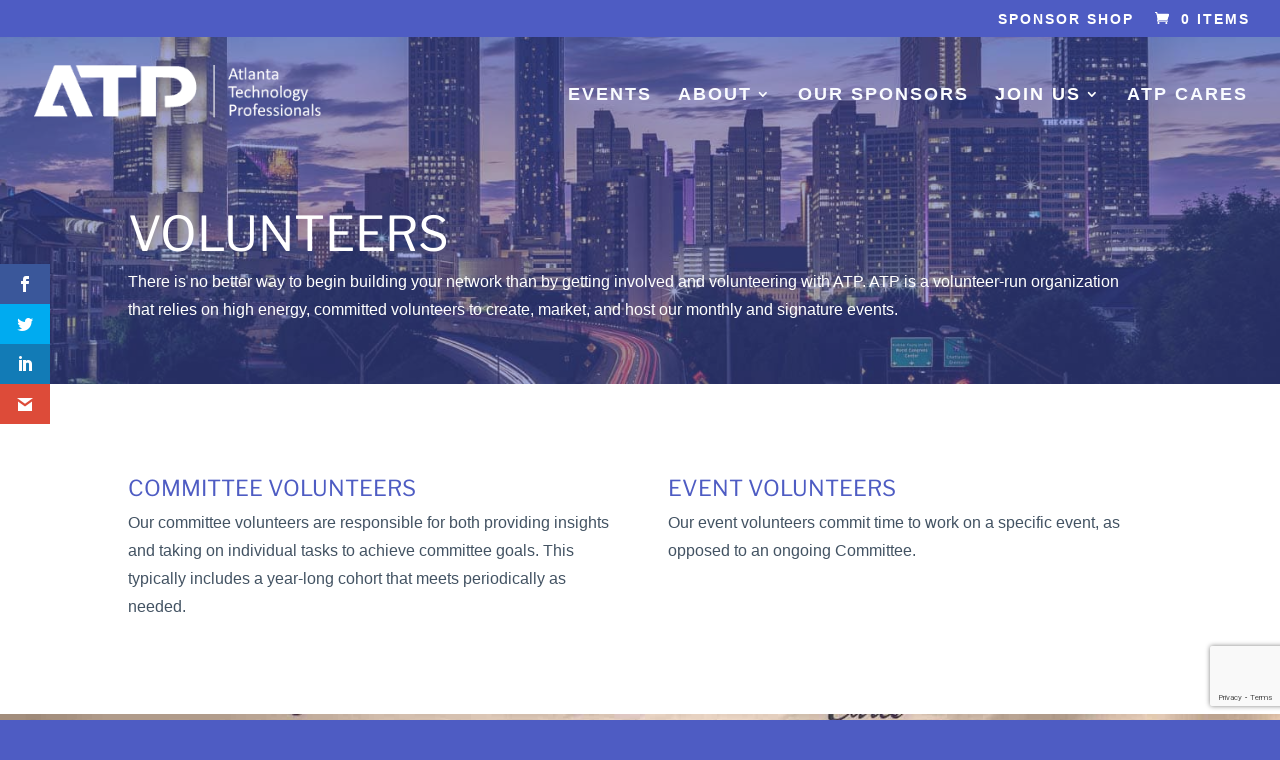

--- FILE ---
content_type: text/html; charset=utf-8
request_url: https://www.google.com/recaptcha/api2/anchor?ar=1&k=6LdzrCcsAAAAANgbOedskXxO9Pzaqn6Id1Sq4nQ6&co=aHR0cHM6Ly9hdHBjb25uZWN0Lm9yZzo0NDM.&hl=en&v=PoyoqOPhxBO7pBk68S4YbpHZ&size=invisible&anchor-ms=20000&execute-ms=30000&cb=y1amlkn68a6j
body_size: 48568
content:
<!DOCTYPE HTML><html dir="ltr" lang="en"><head><meta http-equiv="Content-Type" content="text/html; charset=UTF-8">
<meta http-equiv="X-UA-Compatible" content="IE=edge">
<title>reCAPTCHA</title>
<style type="text/css">
/* cyrillic-ext */
@font-face {
  font-family: 'Roboto';
  font-style: normal;
  font-weight: 400;
  font-stretch: 100%;
  src: url(//fonts.gstatic.com/s/roboto/v48/KFO7CnqEu92Fr1ME7kSn66aGLdTylUAMa3GUBHMdazTgWw.woff2) format('woff2');
  unicode-range: U+0460-052F, U+1C80-1C8A, U+20B4, U+2DE0-2DFF, U+A640-A69F, U+FE2E-FE2F;
}
/* cyrillic */
@font-face {
  font-family: 'Roboto';
  font-style: normal;
  font-weight: 400;
  font-stretch: 100%;
  src: url(//fonts.gstatic.com/s/roboto/v48/KFO7CnqEu92Fr1ME7kSn66aGLdTylUAMa3iUBHMdazTgWw.woff2) format('woff2');
  unicode-range: U+0301, U+0400-045F, U+0490-0491, U+04B0-04B1, U+2116;
}
/* greek-ext */
@font-face {
  font-family: 'Roboto';
  font-style: normal;
  font-weight: 400;
  font-stretch: 100%;
  src: url(//fonts.gstatic.com/s/roboto/v48/KFO7CnqEu92Fr1ME7kSn66aGLdTylUAMa3CUBHMdazTgWw.woff2) format('woff2');
  unicode-range: U+1F00-1FFF;
}
/* greek */
@font-face {
  font-family: 'Roboto';
  font-style: normal;
  font-weight: 400;
  font-stretch: 100%;
  src: url(//fonts.gstatic.com/s/roboto/v48/KFO7CnqEu92Fr1ME7kSn66aGLdTylUAMa3-UBHMdazTgWw.woff2) format('woff2');
  unicode-range: U+0370-0377, U+037A-037F, U+0384-038A, U+038C, U+038E-03A1, U+03A3-03FF;
}
/* math */
@font-face {
  font-family: 'Roboto';
  font-style: normal;
  font-weight: 400;
  font-stretch: 100%;
  src: url(//fonts.gstatic.com/s/roboto/v48/KFO7CnqEu92Fr1ME7kSn66aGLdTylUAMawCUBHMdazTgWw.woff2) format('woff2');
  unicode-range: U+0302-0303, U+0305, U+0307-0308, U+0310, U+0312, U+0315, U+031A, U+0326-0327, U+032C, U+032F-0330, U+0332-0333, U+0338, U+033A, U+0346, U+034D, U+0391-03A1, U+03A3-03A9, U+03B1-03C9, U+03D1, U+03D5-03D6, U+03F0-03F1, U+03F4-03F5, U+2016-2017, U+2034-2038, U+203C, U+2040, U+2043, U+2047, U+2050, U+2057, U+205F, U+2070-2071, U+2074-208E, U+2090-209C, U+20D0-20DC, U+20E1, U+20E5-20EF, U+2100-2112, U+2114-2115, U+2117-2121, U+2123-214F, U+2190, U+2192, U+2194-21AE, U+21B0-21E5, U+21F1-21F2, U+21F4-2211, U+2213-2214, U+2216-22FF, U+2308-230B, U+2310, U+2319, U+231C-2321, U+2336-237A, U+237C, U+2395, U+239B-23B7, U+23D0, U+23DC-23E1, U+2474-2475, U+25AF, U+25B3, U+25B7, U+25BD, U+25C1, U+25CA, U+25CC, U+25FB, U+266D-266F, U+27C0-27FF, U+2900-2AFF, U+2B0E-2B11, U+2B30-2B4C, U+2BFE, U+3030, U+FF5B, U+FF5D, U+1D400-1D7FF, U+1EE00-1EEFF;
}
/* symbols */
@font-face {
  font-family: 'Roboto';
  font-style: normal;
  font-weight: 400;
  font-stretch: 100%;
  src: url(//fonts.gstatic.com/s/roboto/v48/KFO7CnqEu92Fr1ME7kSn66aGLdTylUAMaxKUBHMdazTgWw.woff2) format('woff2');
  unicode-range: U+0001-000C, U+000E-001F, U+007F-009F, U+20DD-20E0, U+20E2-20E4, U+2150-218F, U+2190, U+2192, U+2194-2199, U+21AF, U+21E6-21F0, U+21F3, U+2218-2219, U+2299, U+22C4-22C6, U+2300-243F, U+2440-244A, U+2460-24FF, U+25A0-27BF, U+2800-28FF, U+2921-2922, U+2981, U+29BF, U+29EB, U+2B00-2BFF, U+4DC0-4DFF, U+FFF9-FFFB, U+10140-1018E, U+10190-1019C, U+101A0, U+101D0-101FD, U+102E0-102FB, U+10E60-10E7E, U+1D2C0-1D2D3, U+1D2E0-1D37F, U+1F000-1F0FF, U+1F100-1F1AD, U+1F1E6-1F1FF, U+1F30D-1F30F, U+1F315, U+1F31C, U+1F31E, U+1F320-1F32C, U+1F336, U+1F378, U+1F37D, U+1F382, U+1F393-1F39F, U+1F3A7-1F3A8, U+1F3AC-1F3AF, U+1F3C2, U+1F3C4-1F3C6, U+1F3CA-1F3CE, U+1F3D4-1F3E0, U+1F3ED, U+1F3F1-1F3F3, U+1F3F5-1F3F7, U+1F408, U+1F415, U+1F41F, U+1F426, U+1F43F, U+1F441-1F442, U+1F444, U+1F446-1F449, U+1F44C-1F44E, U+1F453, U+1F46A, U+1F47D, U+1F4A3, U+1F4B0, U+1F4B3, U+1F4B9, U+1F4BB, U+1F4BF, U+1F4C8-1F4CB, U+1F4D6, U+1F4DA, U+1F4DF, U+1F4E3-1F4E6, U+1F4EA-1F4ED, U+1F4F7, U+1F4F9-1F4FB, U+1F4FD-1F4FE, U+1F503, U+1F507-1F50B, U+1F50D, U+1F512-1F513, U+1F53E-1F54A, U+1F54F-1F5FA, U+1F610, U+1F650-1F67F, U+1F687, U+1F68D, U+1F691, U+1F694, U+1F698, U+1F6AD, U+1F6B2, U+1F6B9-1F6BA, U+1F6BC, U+1F6C6-1F6CF, U+1F6D3-1F6D7, U+1F6E0-1F6EA, U+1F6F0-1F6F3, U+1F6F7-1F6FC, U+1F700-1F7FF, U+1F800-1F80B, U+1F810-1F847, U+1F850-1F859, U+1F860-1F887, U+1F890-1F8AD, U+1F8B0-1F8BB, U+1F8C0-1F8C1, U+1F900-1F90B, U+1F93B, U+1F946, U+1F984, U+1F996, U+1F9E9, U+1FA00-1FA6F, U+1FA70-1FA7C, U+1FA80-1FA89, U+1FA8F-1FAC6, U+1FACE-1FADC, U+1FADF-1FAE9, U+1FAF0-1FAF8, U+1FB00-1FBFF;
}
/* vietnamese */
@font-face {
  font-family: 'Roboto';
  font-style: normal;
  font-weight: 400;
  font-stretch: 100%;
  src: url(//fonts.gstatic.com/s/roboto/v48/KFO7CnqEu92Fr1ME7kSn66aGLdTylUAMa3OUBHMdazTgWw.woff2) format('woff2');
  unicode-range: U+0102-0103, U+0110-0111, U+0128-0129, U+0168-0169, U+01A0-01A1, U+01AF-01B0, U+0300-0301, U+0303-0304, U+0308-0309, U+0323, U+0329, U+1EA0-1EF9, U+20AB;
}
/* latin-ext */
@font-face {
  font-family: 'Roboto';
  font-style: normal;
  font-weight: 400;
  font-stretch: 100%;
  src: url(//fonts.gstatic.com/s/roboto/v48/KFO7CnqEu92Fr1ME7kSn66aGLdTylUAMa3KUBHMdazTgWw.woff2) format('woff2');
  unicode-range: U+0100-02BA, U+02BD-02C5, U+02C7-02CC, U+02CE-02D7, U+02DD-02FF, U+0304, U+0308, U+0329, U+1D00-1DBF, U+1E00-1E9F, U+1EF2-1EFF, U+2020, U+20A0-20AB, U+20AD-20C0, U+2113, U+2C60-2C7F, U+A720-A7FF;
}
/* latin */
@font-face {
  font-family: 'Roboto';
  font-style: normal;
  font-weight: 400;
  font-stretch: 100%;
  src: url(//fonts.gstatic.com/s/roboto/v48/KFO7CnqEu92Fr1ME7kSn66aGLdTylUAMa3yUBHMdazQ.woff2) format('woff2');
  unicode-range: U+0000-00FF, U+0131, U+0152-0153, U+02BB-02BC, U+02C6, U+02DA, U+02DC, U+0304, U+0308, U+0329, U+2000-206F, U+20AC, U+2122, U+2191, U+2193, U+2212, U+2215, U+FEFF, U+FFFD;
}
/* cyrillic-ext */
@font-face {
  font-family: 'Roboto';
  font-style: normal;
  font-weight: 500;
  font-stretch: 100%;
  src: url(//fonts.gstatic.com/s/roboto/v48/KFO7CnqEu92Fr1ME7kSn66aGLdTylUAMa3GUBHMdazTgWw.woff2) format('woff2');
  unicode-range: U+0460-052F, U+1C80-1C8A, U+20B4, U+2DE0-2DFF, U+A640-A69F, U+FE2E-FE2F;
}
/* cyrillic */
@font-face {
  font-family: 'Roboto';
  font-style: normal;
  font-weight: 500;
  font-stretch: 100%;
  src: url(//fonts.gstatic.com/s/roboto/v48/KFO7CnqEu92Fr1ME7kSn66aGLdTylUAMa3iUBHMdazTgWw.woff2) format('woff2');
  unicode-range: U+0301, U+0400-045F, U+0490-0491, U+04B0-04B1, U+2116;
}
/* greek-ext */
@font-face {
  font-family: 'Roboto';
  font-style: normal;
  font-weight: 500;
  font-stretch: 100%;
  src: url(//fonts.gstatic.com/s/roboto/v48/KFO7CnqEu92Fr1ME7kSn66aGLdTylUAMa3CUBHMdazTgWw.woff2) format('woff2');
  unicode-range: U+1F00-1FFF;
}
/* greek */
@font-face {
  font-family: 'Roboto';
  font-style: normal;
  font-weight: 500;
  font-stretch: 100%;
  src: url(//fonts.gstatic.com/s/roboto/v48/KFO7CnqEu92Fr1ME7kSn66aGLdTylUAMa3-UBHMdazTgWw.woff2) format('woff2');
  unicode-range: U+0370-0377, U+037A-037F, U+0384-038A, U+038C, U+038E-03A1, U+03A3-03FF;
}
/* math */
@font-face {
  font-family: 'Roboto';
  font-style: normal;
  font-weight: 500;
  font-stretch: 100%;
  src: url(//fonts.gstatic.com/s/roboto/v48/KFO7CnqEu92Fr1ME7kSn66aGLdTylUAMawCUBHMdazTgWw.woff2) format('woff2');
  unicode-range: U+0302-0303, U+0305, U+0307-0308, U+0310, U+0312, U+0315, U+031A, U+0326-0327, U+032C, U+032F-0330, U+0332-0333, U+0338, U+033A, U+0346, U+034D, U+0391-03A1, U+03A3-03A9, U+03B1-03C9, U+03D1, U+03D5-03D6, U+03F0-03F1, U+03F4-03F5, U+2016-2017, U+2034-2038, U+203C, U+2040, U+2043, U+2047, U+2050, U+2057, U+205F, U+2070-2071, U+2074-208E, U+2090-209C, U+20D0-20DC, U+20E1, U+20E5-20EF, U+2100-2112, U+2114-2115, U+2117-2121, U+2123-214F, U+2190, U+2192, U+2194-21AE, U+21B0-21E5, U+21F1-21F2, U+21F4-2211, U+2213-2214, U+2216-22FF, U+2308-230B, U+2310, U+2319, U+231C-2321, U+2336-237A, U+237C, U+2395, U+239B-23B7, U+23D0, U+23DC-23E1, U+2474-2475, U+25AF, U+25B3, U+25B7, U+25BD, U+25C1, U+25CA, U+25CC, U+25FB, U+266D-266F, U+27C0-27FF, U+2900-2AFF, U+2B0E-2B11, U+2B30-2B4C, U+2BFE, U+3030, U+FF5B, U+FF5D, U+1D400-1D7FF, U+1EE00-1EEFF;
}
/* symbols */
@font-face {
  font-family: 'Roboto';
  font-style: normal;
  font-weight: 500;
  font-stretch: 100%;
  src: url(//fonts.gstatic.com/s/roboto/v48/KFO7CnqEu92Fr1ME7kSn66aGLdTylUAMaxKUBHMdazTgWw.woff2) format('woff2');
  unicode-range: U+0001-000C, U+000E-001F, U+007F-009F, U+20DD-20E0, U+20E2-20E4, U+2150-218F, U+2190, U+2192, U+2194-2199, U+21AF, U+21E6-21F0, U+21F3, U+2218-2219, U+2299, U+22C4-22C6, U+2300-243F, U+2440-244A, U+2460-24FF, U+25A0-27BF, U+2800-28FF, U+2921-2922, U+2981, U+29BF, U+29EB, U+2B00-2BFF, U+4DC0-4DFF, U+FFF9-FFFB, U+10140-1018E, U+10190-1019C, U+101A0, U+101D0-101FD, U+102E0-102FB, U+10E60-10E7E, U+1D2C0-1D2D3, U+1D2E0-1D37F, U+1F000-1F0FF, U+1F100-1F1AD, U+1F1E6-1F1FF, U+1F30D-1F30F, U+1F315, U+1F31C, U+1F31E, U+1F320-1F32C, U+1F336, U+1F378, U+1F37D, U+1F382, U+1F393-1F39F, U+1F3A7-1F3A8, U+1F3AC-1F3AF, U+1F3C2, U+1F3C4-1F3C6, U+1F3CA-1F3CE, U+1F3D4-1F3E0, U+1F3ED, U+1F3F1-1F3F3, U+1F3F5-1F3F7, U+1F408, U+1F415, U+1F41F, U+1F426, U+1F43F, U+1F441-1F442, U+1F444, U+1F446-1F449, U+1F44C-1F44E, U+1F453, U+1F46A, U+1F47D, U+1F4A3, U+1F4B0, U+1F4B3, U+1F4B9, U+1F4BB, U+1F4BF, U+1F4C8-1F4CB, U+1F4D6, U+1F4DA, U+1F4DF, U+1F4E3-1F4E6, U+1F4EA-1F4ED, U+1F4F7, U+1F4F9-1F4FB, U+1F4FD-1F4FE, U+1F503, U+1F507-1F50B, U+1F50D, U+1F512-1F513, U+1F53E-1F54A, U+1F54F-1F5FA, U+1F610, U+1F650-1F67F, U+1F687, U+1F68D, U+1F691, U+1F694, U+1F698, U+1F6AD, U+1F6B2, U+1F6B9-1F6BA, U+1F6BC, U+1F6C6-1F6CF, U+1F6D3-1F6D7, U+1F6E0-1F6EA, U+1F6F0-1F6F3, U+1F6F7-1F6FC, U+1F700-1F7FF, U+1F800-1F80B, U+1F810-1F847, U+1F850-1F859, U+1F860-1F887, U+1F890-1F8AD, U+1F8B0-1F8BB, U+1F8C0-1F8C1, U+1F900-1F90B, U+1F93B, U+1F946, U+1F984, U+1F996, U+1F9E9, U+1FA00-1FA6F, U+1FA70-1FA7C, U+1FA80-1FA89, U+1FA8F-1FAC6, U+1FACE-1FADC, U+1FADF-1FAE9, U+1FAF0-1FAF8, U+1FB00-1FBFF;
}
/* vietnamese */
@font-face {
  font-family: 'Roboto';
  font-style: normal;
  font-weight: 500;
  font-stretch: 100%;
  src: url(//fonts.gstatic.com/s/roboto/v48/KFO7CnqEu92Fr1ME7kSn66aGLdTylUAMa3OUBHMdazTgWw.woff2) format('woff2');
  unicode-range: U+0102-0103, U+0110-0111, U+0128-0129, U+0168-0169, U+01A0-01A1, U+01AF-01B0, U+0300-0301, U+0303-0304, U+0308-0309, U+0323, U+0329, U+1EA0-1EF9, U+20AB;
}
/* latin-ext */
@font-face {
  font-family: 'Roboto';
  font-style: normal;
  font-weight: 500;
  font-stretch: 100%;
  src: url(//fonts.gstatic.com/s/roboto/v48/KFO7CnqEu92Fr1ME7kSn66aGLdTylUAMa3KUBHMdazTgWw.woff2) format('woff2');
  unicode-range: U+0100-02BA, U+02BD-02C5, U+02C7-02CC, U+02CE-02D7, U+02DD-02FF, U+0304, U+0308, U+0329, U+1D00-1DBF, U+1E00-1E9F, U+1EF2-1EFF, U+2020, U+20A0-20AB, U+20AD-20C0, U+2113, U+2C60-2C7F, U+A720-A7FF;
}
/* latin */
@font-face {
  font-family: 'Roboto';
  font-style: normal;
  font-weight: 500;
  font-stretch: 100%;
  src: url(//fonts.gstatic.com/s/roboto/v48/KFO7CnqEu92Fr1ME7kSn66aGLdTylUAMa3yUBHMdazQ.woff2) format('woff2');
  unicode-range: U+0000-00FF, U+0131, U+0152-0153, U+02BB-02BC, U+02C6, U+02DA, U+02DC, U+0304, U+0308, U+0329, U+2000-206F, U+20AC, U+2122, U+2191, U+2193, U+2212, U+2215, U+FEFF, U+FFFD;
}
/* cyrillic-ext */
@font-face {
  font-family: 'Roboto';
  font-style: normal;
  font-weight: 900;
  font-stretch: 100%;
  src: url(//fonts.gstatic.com/s/roboto/v48/KFO7CnqEu92Fr1ME7kSn66aGLdTylUAMa3GUBHMdazTgWw.woff2) format('woff2');
  unicode-range: U+0460-052F, U+1C80-1C8A, U+20B4, U+2DE0-2DFF, U+A640-A69F, U+FE2E-FE2F;
}
/* cyrillic */
@font-face {
  font-family: 'Roboto';
  font-style: normal;
  font-weight: 900;
  font-stretch: 100%;
  src: url(//fonts.gstatic.com/s/roboto/v48/KFO7CnqEu92Fr1ME7kSn66aGLdTylUAMa3iUBHMdazTgWw.woff2) format('woff2');
  unicode-range: U+0301, U+0400-045F, U+0490-0491, U+04B0-04B1, U+2116;
}
/* greek-ext */
@font-face {
  font-family: 'Roboto';
  font-style: normal;
  font-weight: 900;
  font-stretch: 100%;
  src: url(//fonts.gstatic.com/s/roboto/v48/KFO7CnqEu92Fr1ME7kSn66aGLdTylUAMa3CUBHMdazTgWw.woff2) format('woff2');
  unicode-range: U+1F00-1FFF;
}
/* greek */
@font-face {
  font-family: 'Roboto';
  font-style: normal;
  font-weight: 900;
  font-stretch: 100%;
  src: url(//fonts.gstatic.com/s/roboto/v48/KFO7CnqEu92Fr1ME7kSn66aGLdTylUAMa3-UBHMdazTgWw.woff2) format('woff2');
  unicode-range: U+0370-0377, U+037A-037F, U+0384-038A, U+038C, U+038E-03A1, U+03A3-03FF;
}
/* math */
@font-face {
  font-family: 'Roboto';
  font-style: normal;
  font-weight: 900;
  font-stretch: 100%;
  src: url(//fonts.gstatic.com/s/roboto/v48/KFO7CnqEu92Fr1ME7kSn66aGLdTylUAMawCUBHMdazTgWw.woff2) format('woff2');
  unicode-range: U+0302-0303, U+0305, U+0307-0308, U+0310, U+0312, U+0315, U+031A, U+0326-0327, U+032C, U+032F-0330, U+0332-0333, U+0338, U+033A, U+0346, U+034D, U+0391-03A1, U+03A3-03A9, U+03B1-03C9, U+03D1, U+03D5-03D6, U+03F0-03F1, U+03F4-03F5, U+2016-2017, U+2034-2038, U+203C, U+2040, U+2043, U+2047, U+2050, U+2057, U+205F, U+2070-2071, U+2074-208E, U+2090-209C, U+20D0-20DC, U+20E1, U+20E5-20EF, U+2100-2112, U+2114-2115, U+2117-2121, U+2123-214F, U+2190, U+2192, U+2194-21AE, U+21B0-21E5, U+21F1-21F2, U+21F4-2211, U+2213-2214, U+2216-22FF, U+2308-230B, U+2310, U+2319, U+231C-2321, U+2336-237A, U+237C, U+2395, U+239B-23B7, U+23D0, U+23DC-23E1, U+2474-2475, U+25AF, U+25B3, U+25B7, U+25BD, U+25C1, U+25CA, U+25CC, U+25FB, U+266D-266F, U+27C0-27FF, U+2900-2AFF, U+2B0E-2B11, U+2B30-2B4C, U+2BFE, U+3030, U+FF5B, U+FF5D, U+1D400-1D7FF, U+1EE00-1EEFF;
}
/* symbols */
@font-face {
  font-family: 'Roboto';
  font-style: normal;
  font-weight: 900;
  font-stretch: 100%;
  src: url(//fonts.gstatic.com/s/roboto/v48/KFO7CnqEu92Fr1ME7kSn66aGLdTylUAMaxKUBHMdazTgWw.woff2) format('woff2');
  unicode-range: U+0001-000C, U+000E-001F, U+007F-009F, U+20DD-20E0, U+20E2-20E4, U+2150-218F, U+2190, U+2192, U+2194-2199, U+21AF, U+21E6-21F0, U+21F3, U+2218-2219, U+2299, U+22C4-22C6, U+2300-243F, U+2440-244A, U+2460-24FF, U+25A0-27BF, U+2800-28FF, U+2921-2922, U+2981, U+29BF, U+29EB, U+2B00-2BFF, U+4DC0-4DFF, U+FFF9-FFFB, U+10140-1018E, U+10190-1019C, U+101A0, U+101D0-101FD, U+102E0-102FB, U+10E60-10E7E, U+1D2C0-1D2D3, U+1D2E0-1D37F, U+1F000-1F0FF, U+1F100-1F1AD, U+1F1E6-1F1FF, U+1F30D-1F30F, U+1F315, U+1F31C, U+1F31E, U+1F320-1F32C, U+1F336, U+1F378, U+1F37D, U+1F382, U+1F393-1F39F, U+1F3A7-1F3A8, U+1F3AC-1F3AF, U+1F3C2, U+1F3C4-1F3C6, U+1F3CA-1F3CE, U+1F3D4-1F3E0, U+1F3ED, U+1F3F1-1F3F3, U+1F3F5-1F3F7, U+1F408, U+1F415, U+1F41F, U+1F426, U+1F43F, U+1F441-1F442, U+1F444, U+1F446-1F449, U+1F44C-1F44E, U+1F453, U+1F46A, U+1F47D, U+1F4A3, U+1F4B0, U+1F4B3, U+1F4B9, U+1F4BB, U+1F4BF, U+1F4C8-1F4CB, U+1F4D6, U+1F4DA, U+1F4DF, U+1F4E3-1F4E6, U+1F4EA-1F4ED, U+1F4F7, U+1F4F9-1F4FB, U+1F4FD-1F4FE, U+1F503, U+1F507-1F50B, U+1F50D, U+1F512-1F513, U+1F53E-1F54A, U+1F54F-1F5FA, U+1F610, U+1F650-1F67F, U+1F687, U+1F68D, U+1F691, U+1F694, U+1F698, U+1F6AD, U+1F6B2, U+1F6B9-1F6BA, U+1F6BC, U+1F6C6-1F6CF, U+1F6D3-1F6D7, U+1F6E0-1F6EA, U+1F6F0-1F6F3, U+1F6F7-1F6FC, U+1F700-1F7FF, U+1F800-1F80B, U+1F810-1F847, U+1F850-1F859, U+1F860-1F887, U+1F890-1F8AD, U+1F8B0-1F8BB, U+1F8C0-1F8C1, U+1F900-1F90B, U+1F93B, U+1F946, U+1F984, U+1F996, U+1F9E9, U+1FA00-1FA6F, U+1FA70-1FA7C, U+1FA80-1FA89, U+1FA8F-1FAC6, U+1FACE-1FADC, U+1FADF-1FAE9, U+1FAF0-1FAF8, U+1FB00-1FBFF;
}
/* vietnamese */
@font-face {
  font-family: 'Roboto';
  font-style: normal;
  font-weight: 900;
  font-stretch: 100%;
  src: url(//fonts.gstatic.com/s/roboto/v48/KFO7CnqEu92Fr1ME7kSn66aGLdTylUAMa3OUBHMdazTgWw.woff2) format('woff2');
  unicode-range: U+0102-0103, U+0110-0111, U+0128-0129, U+0168-0169, U+01A0-01A1, U+01AF-01B0, U+0300-0301, U+0303-0304, U+0308-0309, U+0323, U+0329, U+1EA0-1EF9, U+20AB;
}
/* latin-ext */
@font-face {
  font-family: 'Roboto';
  font-style: normal;
  font-weight: 900;
  font-stretch: 100%;
  src: url(//fonts.gstatic.com/s/roboto/v48/KFO7CnqEu92Fr1ME7kSn66aGLdTylUAMa3KUBHMdazTgWw.woff2) format('woff2');
  unicode-range: U+0100-02BA, U+02BD-02C5, U+02C7-02CC, U+02CE-02D7, U+02DD-02FF, U+0304, U+0308, U+0329, U+1D00-1DBF, U+1E00-1E9F, U+1EF2-1EFF, U+2020, U+20A0-20AB, U+20AD-20C0, U+2113, U+2C60-2C7F, U+A720-A7FF;
}
/* latin */
@font-face {
  font-family: 'Roboto';
  font-style: normal;
  font-weight: 900;
  font-stretch: 100%;
  src: url(//fonts.gstatic.com/s/roboto/v48/KFO7CnqEu92Fr1ME7kSn66aGLdTylUAMa3yUBHMdazQ.woff2) format('woff2');
  unicode-range: U+0000-00FF, U+0131, U+0152-0153, U+02BB-02BC, U+02C6, U+02DA, U+02DC, U+0304, U+0308, U+0329, U+2000-206F, U+20AC, U+2122, U+2191, U+2193, U+2212, U+2215, U+FEFF, U+FFFD;
}

</style>
<link rel="stylesheet" type="text/css" href="https://www.gstatic.com/recaptcha/releases/PoyoqOPhxBO7pBk68S4YbpHZ/styles__ltr.css">
<script nonce="XHYrZhbEm_9cW_uqL4E9Cg" type="text/javascript">window['__recaptcha_api'] = 'https://www.google.com/recaptcha/api2/';</script>
<script type="text/javascript" src="https://www.gstatic.com/recaptcha/releases/PoyoqOPhxBO7pBk68S4YbpHZ/recaptcha__en.js" nonce="XHYrZhbEm_9cW_uqL4E9Cg">
      
    </script></head>
<body><div id="rc-anchor-alert" class="rc-anchor-alert"></div>
<input type="hidden" id="recaptcha-token" value="[base64]">
<script type="text/javascript" nonce="XHYrZhbEm_9cW_uqL4E9Cg">
      recaptcha.anchor.Main.init("[\x22ainput\x22,[\x22bgdata\x22,\x22\x22,\[base64]/[base64]/[base64]/[base64]/[base64]/[base64]/KGcoTywyNTMsTy5PKSxVRyhPLEMpKTpnKE8sMjUzLEMpLE8pKSxsKSksTykpfSxieT1mdW5jdGlvbihDLE8sdSxsKXtmb3IobD0odT1SKEMpLDApO08+MDtPLS0pbD1sPDw4fFooQyk7ZyhDLHUsbCl9LFVHPWZ1bmN0aW9uKEMsTyl7Qy5pLmxlbmd0aD4xMDQ/[base64]/[base64]/[base64]/[base64]/[base64]/[base64]/[base64]\\u003d\x22,\[base64]\\u003d\\u003d\x22,\x22w6A5LcOhTW8RwoXChcKVw7pJwpJ1wqfCm8Kye8O/GsOSGsK5DsKlw7MsOgTDsXLDocOowqw7f8OAf8KNKxPDjcKqwp49wqPCgxTDhW3CksKVw7FHw7AGYsKowoTDnsOREcK5YsORwobDjWAMw7hVXRBgwqo7wogkwqs9dDACwrjCrzoMdsK0wr1dw6rDrj/CrxxlT2PDj33CrsOLwrBCwrHCgBjDi8OHwrnCgcO1fDpWwpHCucOhX8O7w4fDhx/CiVnCisKdw67DosKNOFfDrn/ClWLDrsK8EsOURlpIQHEJwofCgSNfw67Dl8OCfcOhw4zDoldsw6tXbcK3wo8QIjxyKzLCq0bCm11jc8Ojw7Z0b8Okwp4gfCbCjWMyw6TDusKGLsK9S8KZC8O9wobCicKow6VQwpBoScOveHLDr1Nkw47Dsy/DojIiw5wJEMOjwo9swrTDh8O6wq5/awYGwo7CkMOeY1bCs8KXT8K2w5giw5IzN8OaFcOYIsKww6wiVsO2AD/CtGMPS1Q7w5TDlXQdwqrDnMKUc8KFUcOJwrXDsMObNW3Dm8ObOGc5w73CssO2PcKOI2/[base64]/[base64]/woYuJcKnwo4JGgPCiVPCrcKRw6NcVcKLDsOfwoLCpMKOwqMnGcKwRcOxb8Kow6kEUsOwMRkuM8KMLBzDssOmw7VTHMOfIijDvsKlwpjDo8K9wrt4cnB4Fxg6wpHCo3MBw7QBanLDrDvDisKuCMOAw5rDjwRbbErCqmPDhE7DhcOXGMKUw7rDuDDCjC/[base64]/[base64]/[base64]/LzIKw6oRwr3Di8OdIcO2w5oYPMOqdMKFTSBxwrfCh8KdI8OZF8KIdsOWbMOJbMKTKWgNFcKOwrtHw5nDksKBwqRnfx/CtMO6w4fCqz12MQsUwq7Cp2YPw5HDnnPDrMKOwoEYXifCtMK5YyLDt8OceW3Csw7CgX9AKsKOw4TDuMKxwoBlLMKgBMKewpM4wq/Cm1lZK8OhAMOiRCMNw77CuFIOw5YFDMOEdMOINXfCqWQPG8Oiwr/Ckh/CgcOzb8O/S1MbLlI6w4lbAjnDhE4dw6PDo2PCtnxQOA3DjCLDlcOvw74fw6PDrMKALcOAbTJkdMOJwpYGHmvDt8KXE8KiwoHCvg9jDMOqw5kaWMKcw5cyXydewpd/w5DDv2B9fsOSw6XDiMODIMKGw6VAwq1OwplSw5VQDxMkwqfCpMOVVQHCvjovfsOIPMOoHsKow5APIiHDr8Ogw6rCi8KNw4TClinCtBjDpw/Dln7CiCDCq8OrwovDsVTCkEl9S8K+wozChzTChmvDkVw3w4YFwp/DjcKww7fDgRMAdMOIw5/DscKpXcOVwq/DncKmw6LCsRl+w79gwpFrw5R8wqPCgCJGw6pZPRrDhMOOHxvDl2TDlsOxJMOgw6Bxw7dFG8OEwo/DvsOLIWXCmhIcJQ/DujNNwrgRw6DDkkQwKEbCr34PHsKTRUp/w7l6NAhcwpTDoMKMKGdMwqJKwodiw7gOFsOzEcO/w6fChsOWw6vCosKgw7RZwqzDvSFOwpvCrRPCh8OWeB3CoGnCr8OuPMOGeDRCw6Uiw7J9H2zCtTxuwqU4w4d3WWxMeMK7XcOtSsKYCMKjw6Jvw4/CpcOqECHCiiNBwpEcCcK6wpDDrGJnEUHDoADDoGxIw6jDjzgjasObFBrChkfChhF4QW7Di8Olw4JlccKdY8KOwotkwoc5wqASKDhUwovDjMKTwqnCtCxnwrLDrWkmMgVwB8OLwovCtEvCtS92wp7DjQBNaQE+Q8OFOnHCksK8wrTDgcKYPGHCpWF1FsKKwoo/clzCjsKEwr15JmcwQ8Opw6TDhjXDt8OSwoMIXTnCsEd0w4cKwrpMKsK5Lw3DkG3DtMKjwpAfw5pLMxDDsMOqSUrDu8Kiw5DDg8KneQdIIcKtwpbDqE4PWkgSw4s6P2jCgl/[base64]/CtsOwwrlIPgDCp8KYXMObVz3CpcKnwpfCoxkXwrHDg3wiwqjCrS8swqvCpsKxw6hcw4wfwrLDq8K4QsKxwoXDhHRsw50LwplEw67Dj8Kkw6svw6RKMsOAKX/Dp33DvsK7w54rw6lDw4Yow7gCLDtXFcK7OsKIwoAda3nCs3LDnsOFUnsMDcKtHSx4w4MMw57DlMOhwpLCiMKqCMKHTcOVUEPDiMKoJ8KMw4PCjcOaDcO2wrrCl3jCpV/CvhnDrikfHcKeIcOaQjvDn8KlIHEhw5nDvxDCun8EwqvDg8KKw4QGwoDCtMK8PcOKP8KADsOzwrknFXDCpldpOBzDusOSdwRcL8OEwoYNwqc/TcOiw7Ziw59xw6VtdcO+B8Kiw4Ujf2xgw5xDwq/[base64]/wrHCjcO/ZW0jFj7CsMODJsKXw5fDqR7DpRjDvsKMwrnDgi4LJ8KzwoLDkSPCinXDucOvwqLDiMKeMFZ0J2jDi1sQUmVbKcOGwrPCtHgUZkZmax3CiMK6dcODYsOzG8KgLMONwrZfNRPDgMO/[base64]/Cm8OZAsKGw6R5wp0bCx1KwpnCuE0ew6PDjRlDw7PDhnxbw4Zow4LDiBMowpgHw6zDoMKsaS/CiixTT8OBYcKtwqHCmsOKUCUMaMO8w6fDnjDDisKPw7LDh8OkeMKpLDMCTyUKw5/CqllNw63Dv8KOwqJKwqA/wqbCgWfCq8KURcOvwotIbDMkGMOpw6knw5zCrsOhwqIxFcK5N8OUaE7DtsKkw5zDmBPCvcKbcsOfOMOZA2FCYTovwqxPwptqw6bDuALCiTQsBsOQXzXDi1c6X8Osw4HCqltKwo/CrBxvZ1jCh3HDkAkSw7VJGcOWTTV8w5IhKxduwqjDrBzDh8OEw7lVMsO4WMOeDsK0w7g9B8K3w53DiMOkWcKmw5LCg8OtN3zDgcKKw5JhGkTCnj3DoR0tNsOnencPw4bCnkjDlcO9GUnCsVt1w6luwq/CtMKhwrPCuMKfWwDCtHfCh8K/w6vCusOde8Oaw7o0wpPCpcOlDlQrCRIIFsKHwofCrEfDogPCgxU8w5oiwoLDjMOEFsKOQiHDkkwPacOew5fCmHhybE8PwrPCjy5nw5FjT0PDmkHCpnsofsKmwpDDjsOqw5cNIwfDpcOpw5nCusOZIMOqTsOwd8K6w63DjmPDoyHDisOOGMKaKxzCsSdKH8OVwrAfL8O/wrJvJMKxw4RJwo10EcOswozDt8KNSxtzw77DrsKDXjnDlX3CisONExXDjChGD11fw4rCmVXDsCrDlwZQXw7DriPCnEVKZgIuw6vDrcKFPk3DhwR1OhIoV8O8wq3DsXo/[base64]/CosKLVCfDg8KSdMKAw59tw4hkC8Ksw6fCtsOcwqLDshPCi8Kuw7HCo8K6UD3Cq3oVK8OOw5PDrMKfwp1TK1g9BQzCm38/wqDCjUY4w6XCtMOww4zCvsOtwoXDoGLDksOWw7/DgG/CmVLCrMKBFip5woFlQ0DCucO/w4TClmTDnH/DnMOJYxVpw74+w6QfejM1b3wOYx9+VsKnJ8OnV8K5wprCvnLCr8Osw7N2VDFLGFzCkUoCw63Dt8Oaw6XCpX95w5fDryplwpfCowRCwqAnSMKbwoNLEsKMw6Y6eSxIw73DlmooCUgnY8K3w4h6TBYOGMKfUxzDmsKrLX/DvcKdWMOrNUXCgcKuwqRnF8K3wq5zwpjDhHVkw6zCm3jDk13Cu8K1w4PChgZlCcOQw64mbRfCq8K+DEwVw5IKI8OnRDl/[base64]/[base64]/CsRESw5t6wrZFTsOewr/Cp8OGwp/Du8KAI18gwpPCvcK3bxHDpsO4wosjw6XDoMKWw6VXb3HDusKkESDCjsKGwpJqVw8MwqF2OcKkwoPDjMOtXEIYwpQcYMOmwrxsNDVBw6R8SE3DrcO6eg7Dlms5c8OUwpTCt8O+w4fCucOqw6N8w5HDgMK2wo0Tw6DDv8Opw53CoMOvXR5ow63CpsOEw6bDuQg6PCJOw5/[base64]/d8ObwonDjkt+w5TDn0nCtcKRS2jDncK7al9/eEpRL8KHwr3DhkTCiMOzw7XDkiHDh8KoYHLDgilcw7w5w6hgwoLCiMKKwpkKA8KQQDXCgDzCjizDhQbCg2dow5jDqcKXZ3A+w4daQMOZwrd3IMO/YTtxCsO0cMOobMKtw4PCiSbDsVwsJ8KoIxrChsKhwpjDh0VGwqt/PsKmIsOdw53DuRkiw4fDiGFTw5fCqcK5w7LDgsOwwqjChU3DijJSw4LCkhfCpMK4OF4Gw4jDrsKRAknCtsKFw74bCkTDglfCv8KiwqTDjx8+wqbCkRzCpsKyw7UJwp4Sw6rDqx0cOsKuw7LDnUwwEsOnScKiPhzDqsKWU2LCpcKQwrUGwqIOPC/CssOpwq49Z8O/[base64]/[base64]/KsOrwroLU8KqHm4tw7PCuSbDusKFwo86A8KADQYlwoJ3wrdQDWfCo3AFw6wbwpFSw4zCoXDChmp5w4/[base64]/wpvCh8K4V8KYw6vCgSZNwrs+wo5Qf0/DhVzDgz5teTUtw6xeOMOKDsKiw6tOLMKkGcOuSR85w5vCqcKiw7nDgFLDogrDjUlfw61JwotIwqDDkjVywofCoD0aK8K6wpViwrTCkcK9w4lvwoRmCcOxe07DqzNRHcKjcSZgw5zDvMOERcKObHovw7wFbcONJsOFw49Vw5/DtcO9DCY2w5EUwp/Crw/Cn8KkVsOkHDnDtMOwwqVhw7lYw4XCjHjDnGBpw4BdCh7DliUkRcOAw6TDkXpCw7vClMOaHUkww4fDrsO1w6vDn8KZVBxmw4wBw4LCs2EkVjHChRXDoMOKwq/Cuh9UOsKzOsOMwoLCkEPCtF/CvsK/IFcmw4VjCEjCnMOkfMOYw5rCsWLCu8KWw6wFZ31dw5nCn8Oewr8gw4fDnU3DnyXDu2A3w47DgcKgw4vDrMK+wrLCowgmwrYpQMK+EXPCoxrDp0wZwqIgPF02UcKwwotjHUgCQ3vCtQ/CoMKOPsKRKFbDsSc7w6wZw4/ClRFew4QeTDHCvsK1w7Fdw5DCp8K5Q1kWwq7DqMOAw5JwMcK8w5J6w5/[base64]/DuXjCvg8CEcK7wrDDkkcCZsKGIcOabT0Uw53Dh8O9NkLDuMKLw6gyUBHDq8K2w70PccKebAfDowduwqpcwrfDlsOEf8O2wrTCqcKtwpXDoXlKw6XDjcKtSCjCmsOUw7chdMKbHgNDKcKwUsKqw5nDrUFyZMKMWMKrw5rDnhPDncOiRsKQf1/[base64]/Cl8KwwoNkwrLDrcOnw6cPMBXDjcORw6smwod/wrLCsiFVw4kRwpLDi2pjwpweHnfCnMOOw6spLDYnw6nChMK+NAtZGsKow741w69+WiJcMcOPwqVDG31lBx8pwrhSf8Odw7oWwrEow4DCssKowpxxMMKCc2LDvcOkwqLCqcKRw7h9CcO7fMKMw4fCgDFmBcKWw57DisKEwpUkwqPDhi02WsKjOWE/[base64]/KHF4IXJeC8K5w68OLzPCiHZTw6LDi1cNwpQnwqDDqcOSGcOVw7fDocKlPn/CpsO3J8KJw6ZBwrTDv8OXSVnCnj4Ew5rClxcFdcKiFhtPw5TDiMOvw5LCi8K7J0XCpT15LMOpFcOqW8OYw49SPDLDusOUw6nDh8OmwpbCr8Kyw7gHFcKiwo/Cg8OEUyPCgMKhd8O5w5d9wr7CnMKCwrV3LcKsSMKrwroowpjCj8KhaFLDocK8w4DDj14twqoFasKawrthXVrDnMK2CUNhw6DDhFtGwprDpE/[base64]/Dt8KGwpUGf1LDjMKoIMKdHXrCinvDksKuOCFgBAfCr8Kfwq8hwoUCIcOSS8ORwqXDgMOTblgUwo9NbcKcHMKRwqvCrWtHKsOuwrxuGg5bBMOfw6DCu2fDisOQw4LDq8K1w4LCjsKkKcKCcTIGW2bDscKhw6YyMMODw4rCsmPCmcKYw7jCj8KIw7TDj8K8w6fDtsO/wocPwpZLwpTCnMOFU2HDq8KUBSt/w48iGjg1w5DDkkjCiGTDssOgw5URbnnDtQ54w5nCrnLDjMKqT8KtWsKtXxjCo8KITV3DlEw5a8K/VMO3w58/w51nGilmwrdLw4wrQcOGMcK9wq50LMKuw4PCnMK8flR8w6I2w7TCtR4kw6fCtcKVThPDiMOJwp01PcOZT8KcwrPCksKLGMOtSjhcwpM2JcKTbcK4w5DDlls9w5tmNR0dwobDkMKYLMObwo8Iw4bDscOgwo/[base64]/wrjCqVERRMOxQ8OwwotNVirDpljDtk/DqE/DrcKYw6t/[base64]/wqHDs1LCllPClCzDnWzDtEXDmHbDkcOyw51cNkzCgjFTJMOcw4REwqLDhMOswo8Fwr1IPMOKOMKkwoJrPMKEwoLChcK/w41bw797wqonwqYfR8Opw5h8AhXCkFk0wpbDsTLCnsOXwq08Dx/CgClGwrlGw6UONMOta8OhwrMDw6dNw616woJVYWDDgQTCoAHDjXV9w6PDt8KaB8O6w7fDn8OVwpLCrcKXwo7DhcKOw7nDrcOkG3ZMX1tvwpjCvD9JU8K/[base64]/DMKNw5Uuwop9YC0NQsKew5oRSMO0w4bDkcOKw7UfEmrCpsOsLMOhw7/CrG/Cnhwwwr0CwqVWw603CMOcY8K2wq5lX2HDrivCvnrCgMOXSjl9awccw67CsXplNsKLwo12wqFdwr/CjkHDi8OQJcKdW8Kle8OfwqMPwq0rUTQzHEoiwp88wro1w706ZjnDqsKrIcOZw6wBwoPCucKDw4XCjE5ywrzCq8K/LsKEwqXCg8KPVn7DjkHDp8O8woLDsMKQesOjHCTCl8KswrPDhA7CucKhK1TCnMKmaUsaw4k1w4HDpUXDm0zDtMKZw7ofK1zDnxXDkcK4fMOTWcK1FMKDPC/DmyFvwpRbR8OgCQBTUCFrwq7CnsKzPmXCnMOgw4jDtMOgWV4dfRnDp8OwaMOyWi0uWEB4wrXCrTZQw7DDj8O0BzQ2w7bDscKDwrJxwpUtw4zCg0hHw70fGhoMw6vDp8Klwo7Ct0PDsQlefcKVCsK8wqvDoMO0wqJwQHwiOTs1FsOYTcKUbMOUBn/Dl8KTY8KddcK8w4PDsEHCkCYpPHAYw4DCrsOCBVXDlsK5D0DCtcKlQgnDhw7DunLDt13CisKlw5gow73CnQI7WErDpcO5UcKHwpl1cnDCq8K7JTkfw58JJicDSkcpwovCkcOjwpdOwo3ClcOcBsKfAsK7dhvDn8KqJMOZMsOPw6tTYQ/CkMOjHMO3IsK9wqxXEihFwq7Dvn0qFMO0woDDr8KFwphTw7TCgXBOHzBrBsK7I8KQw4ZOwpM1TMKJaRNQwqXCkC3DjkLCp8Kiw4fCqcKCwoAhw4ZiCcOVw6/Cu8KCaUzCmzdwwqnDlE1ww4cqdsOSesK/[base64]/DjTzCtRvCh8OSWsOhHcKXEsOKR8OLGcOAGg1lZC3Cq8KtVcO8wp4BFjIRAMOJwoR8PsONEcKHCMK3wrPDt8Oxw5UEYsONVQbCljLDtGHCr3jCvmt4wo0qZScBTsKOwrfDtHTDtjQhw7HChn/CosOyWcKRwoBnwqHDgMOCwpYXwojDicKew55ywotzwoDDncOPwp3CuBPDgjzCqcOTXxzCssKsJMOvwp/CvHnDqcKkw6xObcKMw6sKScOpccK4w5lSE8OTw7bDicOMB2vCnG7ComgUwq0mbXlYdzLDm3XCmsO2JXgSw608wpEow67Dj8Kqwoo3WcKOwqlSwpA+w6rDogHDry7CgcKcw77CrAzCjMOyw4jClhDCmcO2bMKBMRzCuxnCj0bDrMOpKl5Nw4/Dj8OxwqxgUQsEwqPDuX3DgsKtJiLCtsO6w6jCocKGwpvCosKhwp06wo7CjmPDiQjCjV/Dm8KgGwjDqsKeHMK0bMO5Ewdzw43DjkvCgTFSw4rCtsOCwrNpH8KacAZdCsKcw5sQwonDhcKKQ8K1IkhZwpnCqFPDsHRrGRfDg8Kbwphbw6QPw6zCvGTDqsO/W8Oiw70WbcOjKsKSw5LDgz8zFsOVbkLChA3CtmweSMK1w6DDqW8qfcKowqBMd8ObQhPCp8OePcKvEMOhO3vCpsO5OMK/KCIEO3HDtsK2fMKBw4x6UDRgw5VeQ8KJw47Dg8OQGsK7w7hDRVnDg0jCuWkOM8KKPsKOw5DDhDXCtcKRCcOjF3/CnMOeCR4pZj/[base64]/w5nDnsKiwq0VwppxPk1LC8OUw67CoDrDiGNxAxzDuMKuVMKGwrXDt8KMw6zCvMKhw6bCtwlxwq1zLcKOF8O1w7fChzkbwo9nZsKxNsKAw7/Cm8OXwo9zFMKHw4s7G8K5fCdWw47Ci8ONwo/DjgIfcUh2b8KWwpvDqh5nw70Hf8ODwolXH8KIw5nDvkZIwqs7woInwpwGwrfCmkHDnsKqLV3Co2TDtcOeNh7Co8KrbxPCj8OEQm0+w7nCjXzDvMOwVsK9QhHDp8K/w6DDqcOHwr/Du0NHTnZaS8KvF1BPwppie8Olw4NhL1Rqw4XCqQQ+JycpwqjDg8O2RsOvw6hGwoN0w7QXwofDsUZMHC19BDYqMW3CrcOPdXU/BlPDpmjDhRvDn8OdIlNXCX8oeMKBworDg1ZVKx0wwpDCocOhO8Ouw6ULdsOuOlgSZXDCosKgOmzCiyF8WsKnw7nCvcKvEcKGWMO7LAPCsMOpwpjDmR3Dv2RhQsKawqvDr8KOw7lEw4UYw5TCukvDrhpYKMOswr/CscKmIEl/W8KWw4hbwrPDtnPCgMK+aGkXw5R4wp1jUsKeYCk+QcOUfcOPw7zCox1Gwrd3wqPDhUQ4woMvw4DCu8KyY8K/w47Dqi56w5pDMSwGw5DDpcKRw43Dv8KxfWbDhkvCksOQZiE6HDvDjcKQBMO0Uw9EJxgSMUHDocOfNmYTXH5Aw7vDvTLDmsOWw5xbw7/[base64]/WSXCkzHCqQJULsOYG1jCl8KEbcK7c23ClMOpG8OgRnbDi8OOWx7DmD/DsMOKEMKTJhvCisKeQk8NaW9Rb8OQIwcLw6AWfcKIw7lZw7zCpH8PwpXCt8KKwprDiMKgDMKmUAE/eDYFbBnDisOKF2UHJsKVd1DCrsK9w7DDijIVw4fCtcOVRmsuwrQDd8K8R8KGTBnCn8KAwqwZIkbDocOnL8Knw7sRwrrDtjTCsTvDuBt1w5I9wrrDvMOfw48PIm/Ci8ObwqPDg09Qw7zDv8OMIcK8w4LCuQvDlMOiw43CtcKjw7nCkMKCwpvDowrCj8Opw7kzfWdSw6HDpMOFw5LDly0aPDHDoVpPTcKzAMOsw4zDisKPwpNWwoNqJcObLXPClDzDin/ChMKLZsOzw7F5b8K9QcOkwrjDr8OkHsOvYMKpw6/[base64]/CjsKOwofCiR1ubcOpSyfDosKsw7ldOHDCg3nDl0DDtMK+wpjDrcO/w55LOm/CkC/CpmRFAcK8wr3DijHCviLCl1lpOsOEwq8sNQgoMcKRwpE1wrvCpcKRw7AtwrDDnAZlwrjDvS/DoMOywrJWOljDvSPDgH7CuBXDvMO+wr9rwqLCklJ3CsKmQxjDkjNdBwDCrw/[base64]/DrRHDpUjDi8KYEUXCt8K3RsKaIMKQHcKLQgHCoMObwpQMw4fCn2NRRBXCi8K4wqJxfsKcbmjCnhzDq2Q5wp58VAtNwrAEZsOJGFnCgQ3CicOGw4FzwocbwqDCq3HDlcK9wrtiwrNqwoVlwpwedw/CncKnwrMLBMKOQcOkwp5gXxtWJxoCGcOYw7w5w7bDvFUMw6TDn0UeIcKRIsKwdsOYVcKbw5d4HcOWw4UZwqfDgSpWwq4hI8KtwooyKWNbwqw9PWDDkjVwwrVXEMO+w77CgsKZG1p4wpBsFCbDvA7DsMKWwoUJwqZCw6XDuVTCjsO+wpzDpcOiZBwBw7fDuF/[base64]/CkDw+BsKnY8OGMVA2w53CosKEQcOLwp1yXmTCuGFDMRnDg8OvwrHCuBDCkgfDpFrCmcO4Fh9cZsKIVwNewpYxwpHClMOMH8KhHsKLJHxQwo3ChVU3JsOQw7DDhMKCNMK1w4zDi8KTaXIcYsO6NMOfwo/Cm0zDksKzX2rCrcO4aX3DncKBZB02w55vw7snwoTCsG3DscOyw7NqZ8OEU8OIbcKIfMO5H8ODXMKqIcKKwocmwpQQwroWwqFKeMKYIl/CmsOHNzEwRkIdLMKSPsKjPcKXw4xvYjfDp0HCpFPChMK/woBFGybDscKlwqHCjMKUwpTCtsOYwqBUdsKmFQggwpbCk8OQZwrClV5xcMKNJGnCp8OLwoh6S8KUwqNpw77DicO3FTUSw4fCpMKsAm8fw6/DoB7DoE/DqcOcKsOoCygJw5TDiC7DtT7Csh55wql5a8OBwr/ChTIYwq1BwowyG8ODwpkvBCPDjzjCkcKWwqFZfcOXwpUew6BIw7tLw494wocsw6nClcKfJ3PCtVoiw681wrHDvgPDiFJ8w45fwqB9w4ELwoHDvHh+QMKeYMObw7PCj8Orw61FwofDtcO4wo3DuEk2wrssw7rCtyHCoFHDtVjCryPCg8OHw5/DpMO5VlRGwrcawoHDgnXCtMKjw7rDsDFbcwTDh8K7QDc8WcKJQw9NwoDDnxjDjMObGGnCicOaB8Ovw4/CvMOnw4HDtcKuwpXDlhcewosLMcKLw4sVwqpZwo3CvBjDhsOBcCbCisOqdW/DosO7c38hUMOXUcKlwoDCo8Oww6zCgUEPc2HDr8K9wo57wpXDnnTCnMKxw67Cp8KjwoNrw4jDuMKSGgHCkxoDCxXDtHEGw4R1ZUjDvRPDvsKVPjTDksK/wqYhMj5fDcO7K8K3w7fCisKawpfDqBYwUBHDk8OnA8Odw5UEPkPCq8KiwpnDhQMZXB7DgMO9eMKEw43Dji9iw6hZw4TDoMK1RMOtw6vCn3jCtQUYw5bDrAJDw4fCgMKUw6bClMKsQMKGw4DCnHrDsBbCiUonw7PDtnLDrsKfR1RfW8OywprChRJ/[base64]/CmsKmwpUWwqwfN8K9ZcK8w5/DgC4JdMOmJcKww7DDmMOzYQ1Kw6XDrSzDpgvCkyFAGlR/CVzDocKpEVFQw5bCnkfCunXCrsOiwoXDkcKIXxrCujDCtxdHTXPChXzClBvCosOwHyDDusKyw7/CpUdyw6Nzw4fCoDDCv8KiMsOow5jDvMOHwr/Cljp9w7jDiEd3w4bCjsOzwpbClm1zwrPCsV/CucKoIcKGw4bCp1Mxw6J1PEbCoMKbwrwgwpNhHU1ew6DDj39Cw6NKwqXDiFcwFi1Lw4Mwwq/CgVUmw795w7nDkGXChsOWT8KvwpjDosKpc8Kvw4wAQsKgwrpMwqsGw4nDh8OMBDYIw6/[base64]/[base64]/DoFFmD8O+w7rCusOkw41Xw5jCuMKpeMOrPXdBC8KuEyE6b1bCpMKyw7oCwrvDsCTDl8KMasKqw5sHQ8K2w4nCvsKDSDHDjm7CrMKkTcOQw6TChDzCjw4jAcOXGsK1wpzDpDDDgcKAwozCoMKSwo4pBTbCgMOJHG0UcsKEwrE1w543wq/DvXR7wqACwrHCmQtzfnAFHVzCgcO3O8KVZQMrw5lgcsORwoR/E8KdwqQxwrPDlCI7HMKCDCJnGsONbWvCgF3CmcO+WAvDihQiwrxoDRcTw6bCly3Cvk0JGmBaw6DCjQhIwqtlwqJ7w6pgAsK5w7vDpGHDssONw4fDisOow4ZML8OZwrR3wqMFwqk4UMO/C8Ozw6TDlcKTw7TDhmLCocOYw6vDqcKjw6phe2onwpDCgUnClMK4fXlbeMOzTRBzw6HDm8Otw6HDkjdpwq4Tw7RVwrXDgsKIB1Ujw7TDscOXUsO1w4FidzPChcOJPjY7w4J4RsOhwrHCm2bDkEfCh8KbLBLCssKiw5nDtsODNTDCq8OswoUlaWLCm8O6wrZ2wp/CknVVSWTDh3PDo8KJdRrDlMKmMVknYMKxPMOaecO7wrZbw7rCkWYqLcK1QsKvCcOZGMK6QiTCpBbDvFPDt8OTJsKPP8Oqw59bcsORfcOvwpp8wptnAgk3cMOVKivCpcKvwqTCusK9w6DCusOyAMKCdMOEd8OOOsO/woVawoHCn3LCs2JXQH3CtMKER2LDowoqZmzDqkVZwpRWKMOwXkLCgTlnwpkHwpbCvBPDj8ONw7Bew5Yfw5o4YjfDs8ORwrpJRGNkwp7CoWvCvsOhMsOtXsO+wp/CvRt7Hj54dTfCk3nDnTvDoBHDsg8rOiBiWcOcDmDCnDzDkzDDpcKNwofCt8OmNsKdw6Y1BcOGMsOdwrbCinzCjz9PIcKew6UbGSRUQ3tRA8OkTkzDj8Ozw54lw7gMwrRnBCfDiznCpcK4w5zCq3oNw5bCiHYgw4DDtzjDihI8FxfDlsKow4rClMK0wqxUw7fDlh/Cp8K8w7HCu0PCgAHCpsOHez9KOMOkwrRRw7jDhW5uw7FkwrFsEcOlw6p3ZSbCmsK0woM6wqQ4ScOqPcKKwq1pwpccw6tYw4zCtAjDo8KSbWDDrmRzw77Dv8KYw7oyJGHDiMOAw7kvwphrXmTCqkZxwp3Cn3o/[base64]/Q2EFwoRPwqvDksOcw4VRQWbCpMOhwp3ClRjCtcOVwqISbcO+wo9GP8OuX2XCjw1MwoBBaGfCpXzClwDDrcO7IcOdUVDDm8OiwrDCjhlzw67CqMO1wpTCkMO4X8KSB1ZqFcK6w6BDCS3CmAbCjwHDqsOrJAALwpdPJz1vDMO7wo3CuMO/Q3bCvRR3WBIIFHHDu2FVOjjDrwvDsDZYAkfCssOdwqzDkcKdwpjCjUk3w63CocKCwpY+AsOvQsKHw4Qrw4VGw4XDkMOnwo10JgxGf8KVcCAyw6xVw4BtRgF0cRzClljCpMONwpZwIS0/wpHCscOcw5Q2wqfCgcO4wrRCZMOTen/Drig4TUrDrCHDvsOtwo0gwr5cCwJHwr7DgTxLVwpbT8Opw6jDgAvDksOgXsOZLTpTYTrCoHrCqcOiw5LCrB/[base64]/[base64]/[base64]/CjBDCnsONw4tXw48VX8Ksw7Niw4INwpfCoMOUw7IEEHcuw7zDncKsI8OIQjLDgQFwwrLDnsKIw74iUTAsw4TCu8O2fzMBwp/DpMOjAMOvw4rCiSJfP13DoMOLdcKrwpDDomLCvMOTwoTCu8O2GHRfYMKxwqsIwqHDhcK1wrHCu2/[base64]/CvV/CsAJPw7gEw70KwpAww7PDp8K9w4PDlsOLwrEHTiALOFzCoMOmwqobCcKSYHlUw59gw4bCocKPwrQGwoh4wqvChcKiw4XCmcKNwpYtLF3Cu0DCrllvw54ew6N9wpbDjWYuwq8rWcKsF8O8wq/CqQZ9ZsKqMsOFwohkw4h7w50Vw7zCoXFdwp0wFGcYcsOVOcOUwofDqyMgA8OKZTVWATwNCzQTw5vCicOow5xRw69DajISRsKxw510w7ECw5zCogRdw5DCn2MBw73CgTY9WBQ2bQJ/YyV7w7QzV8KoQ8KEIyvDjwTCtcKLw7cUbDPDv0V5wrfCncKMwofDs8Ktw5/DtcOKwq8Mw6/[base64]/[base64]/[base64]/[base64]/CrMOfDMKJX8K0wrfCjsK7wp4Sw6fCqVASdhx7XMKTQsKUTVzCicOGw5BbHhZDw4fCrcKea8KpakrCmMOgSV8vw4AabcKgcMKgwoAPwoMjMMOCw6Fvwrg+wrzDu8OHLjEiJ8O/fhHCiiHChcOLwqh7wqBTwrlqw5LDvsO1w7vCll/DiwnCq8K4ccKSHklBSGfCmw7DmMKWNkhefxMMIXjCiwR2YHM1w5XCkMKlCsKNHC01w5nDmT7Dtw7Co8Oow4HClhEnRsOGw6gSVsKlHBXCnlvCvsKkwrl+wrDDsE7Cp8KqYWgCw7PDo8K4YMOBRMO7wp/DlG/DrW8oSBzCmMOzw77Dn8K4BWjDvcK9wo/[base64]/w4XDqE13w7XCusKIwoZUYsKNwq3CpgzDpMKJw7gTJBQvw6fCu8OrwrzCsgsQVn0kCm3CrsOqwrTCp8OjwoZLw70wwpvCgcOEw75zTELCt2PDu29MSnjDuMKlJcKhFEluw5rDoUYbTBrDpcKcwoclf8KpRgl/[base64]/CkMKCPF3DjcKfIsKxH0bDrMOyDTEKw7nDjMK6NcOEY2rCggPCjMKcwpjDulkIYVh/wq4OwokWw4rCm3LDs8KUw7XDuSQTGxkyw4wdTBdjXi3Cr8OWEMKSNk5LPBTDlsKnGnjDucKNVWrDpcKaBcKpwpE7wpw0DRPCnMK1w6DCpcKRw73Cv8O4w4rCoMKDwofCoMKUFcKVSwTCk1/ClMOjGsK+wpQsCiEUSnbDnxMwK2vCt2J9w5gwWQtMJMKNw4LDq8Oywo/DuE3DrCPDn2N2HsKWWsO0woIPJD7Dng5Gw6xrw5/Cpz0ww7jDlxTDkyEZSyvCsjrDqzolw4BwTcOuK8OIFRjDh8O3wozDgMKaw7jClcKPN8KxPsKEwptGwqnCmMKQwrICw6PDp8KTESbCskwow5LDogLCkDDDlsOuwoFtwqLCkmTDiQ0CAcKzw7/CvsKMQV3Dj8Oow6Yyw47DlmDCj8OecMOtwqzDscKiwoY2A8OLJsOlw4jDpTrCi8OvwqHCp0XDojgXecK8RsKSesKsw5U/wpzDvxcvLsOEw6zCiHIENMOgworDjcOeBcKBw6HDl8OGw4FVP3twwr4YCMKRw67DpwQ8wpvCiVDCrzLDhMKpw48zMcKpwpNiKxZZw63Du2tsfVcMZcKldMOxUTLCpVrCpCwOJgcMw53DlXApacOSUsOjZk/[base64]/[base64]/DgxLChiTDv2DDncKrVsKwwr0+DD51w70gw7V9woNmSU/[base64]/DhTXDvyYJFVnCqjzClHNzAMOtHAcBwrsvw5drwq/CjTfDjRDCicOoPmwKT8OAQg3DiEoMYnENwp3DpMOOERYgdcKvWMKiw7Zkw6vDosO2w4FJegUJOlhTBMOQZ8KdBcOFQznDvkfDgmLCnQAMHht8wqlmNyfDmnlPd8KSw7cKbsKJw7NJwqxzw6DCkcK6wo/DujrDi1XCjDRxw5xpwrjDrcOdwovCsiVawpXDsU/CnsKjw647w7PCvE3CtSN7c3ZZMAjChcO0woJdwrzChz3DvsOGwphKw6PCicOPHcKSdMO/[base64]/aRnCpsK6w7oGLWpsZ8O2w4bCnHUSLBkEHMK3w5vCmsOrwqnDmMKmVsO9w4/[base64]/ZMKgT8OMwroqwo7DvMKlPcO8dcKdJErDr8KtwpR2N8KDIRQ6HcOKw4VTwrMuVcOuJMOawqp2woI+w7LDv8OeWwjDjMOIwpEzEzzDgsOSMcOgZ3PCp0/CsMObQWoxIMKAMcK6KDYxWsO3HMOMSMKINMKHDSo+W143GcKKXCguTADDkXA2w78LXypRY8OUHmvCm39Ow6ZIw7tFRntIw47CuMKIWm94wrt5w7lJw7TDnhfDo3nDtsKjKSbCtDjClcOwccO/[base64]/CtiVBOwIUw4fDtiAzworDgsODwq7Dpkx8wrIGCBDCoD5Fw6bDisOkN2vCs8KxYEnCrzrCrsOsw6bChsOzwqrDgcOaC2XCuMKfLzMpIcKcwojDkj8OYW8Na8KoIMK6a0zCj3vCvMKMTCPChsKOMMO5Y8OXwoViBsOiWcKeSB1kSMOxwp5STBfDpsOWXsKZJsO/aDTChcOOw5jDssOuEErCsQ9Cw4gsw6XDqcKHw6gOwpBJw5XCrcObwr8pw78yw4oHwrHCoMK1wo3DjyrCq8OkPRPDunrCmDDCuCbCjMOiPMOnE8Ouw43CssOaQxfCoMOqw5AkYH3CqcKkfMONC8OEfcO4dmHDkC3DqQvCrh84KTUQfFh9wq0qw7/DmirDn8KrD2UsHXvDu8K7w7Arw6ppTh/Du8OswpLDmcKcw5XCpiTDisO/w4YLwpzDpMKFw45pNyTDqMKJQcKYIsKDRMK1DMKvbsKAciVpbQLDkR3CksO0VH/CgsKiw47CtsOAw5bCnx/CiQoYw4PCnGUlcAPDoHAcw43CpCbDuwUBcibDjAVdKcK/[base64]/Ds8KrHk7CmBYcwoDDnExmC1lhP2I9wqNFVW9fw7nCsiFiU33DrHrCqcOOwqRTw5DDrMOpRMODwrkjw77CnA0+w5DCnWfCl1JZw6lawoRXOsKnNcOSZcONw4hDw7zDuwUnwrzDmkRWw6Iow5RgHcOQw5oyD8KBLsOKwqZ6LMKED2TCrxjCosOcw5d/KMOhwoXDo1zCosKeN8OQEMKZwoIPViEXwpM8wq3DqcOMw5FBw4xSB24eCyHCtsOrSsKzw7nCu8KTw5NMwqkjD8KWXVfCosK5w43Ch8O+wq0VGMK3dRHCjsKIwrfDpy9+HcOaAjnDojzClcOaKEMQw7VZV8OXwpTCgi1XMC1jw4jDjVbCjcKzw5DDpCHCk8O/d2nDsn1rw5AFw5HDiEjDjsKDw5/CtcK4ZB8FEcOaDS4gw6bCr8OrNAgBw5k6wq7CicKQY1MVBMOPwoodYMKvIzsJw6jClcOZw5pPdsO4f8K9w6Y5w64LSsKhw54xw4zDhcOPGmXDrcO/[base64]/[base64]/[base64]/NsKOVcKGNMOAwprDjhPDrsOowq8+AcK5aMOxHkErQsObwoLCvsKYw6ZEwprCrCDDhcOMHA3CgsOnRwE/wrjDh8KMw7k4wprCqm3CscOyw5kbwoDCmcKGbMKBw4kSI1sQC2/[base64]/DuglTw69LS8OHw6bDjMKxAcKfw4pNw6jCvQMfGy5TC3Y1J1bCuMOLwpFEVHHDnMOEMQ7CukNLwq3DtsKfwoDDjMK5exxnejl0MHFMa1fDg8KCBQghwqXDownDuMOGTGdzw7Y5w4hGwpvCtMOTw5J3PQcNKcOqOjImwotYTsKPOkTChcO1w5YXwr7Dn8OUNsKYwr/CkxHCqltswp3DvMOlw4XDs0rCisOBwpvCr8O/KsK6HsKXS8KEwpvDuMOUAsONw5nCu8OQw5ACexzCrl7Dm0Irw7xiC8OXwo52NsOkw4cWccKVOsOBwr9Cw4JMWwXCvsKvXHDDmA3Cu07Cm8KAccO4w6sPw7zDtCxsYSIjw7UYwo5/ScO3I2/CsQlCRm3Dr8KswpdDR8K+MsK5wpwieMOUw71kN0wTwpDDvcKDNHvDusO4woLCkMKMbDoKw5VhEj0oAwLCozxsQm1nwq3DgUM+eHxUbMOVwr7DgsKMwqbDo2JQFjzCl8KrBcKCF8Ohw6/CoB84w7kGMH/[base64]/DgBs6ZcKVVMOYw5HCl21OworDli03IkDCoHsjw6YCw6TDjDl4wpAdMwjCt8KNw5rCpjDDosOvwrcKZ8K7bsK7SxQ9woTDiXPCtMKtfTJXeBspZy7CoRU+EmgHwqUiSBwWX8KRwr00wrzCr8OSw4XClsO9DT8+wrHCnMOYIHUzw43CgGE2ccKoIFZ/AR7DrsOOw6nCo8OpT8ORB1glwpRwFh3Cn8OHUTjDscKhQ8OzU3LDi8OzcDEsZ8OzbEXDvsO5XsOVw7vCtQxhw4nCvlgeeMOsZ8O8HF8Lw6jCiBV/w5RbJhINbWMmMsOXd2U7w682w6TCrhR0XwbCr3jCqsKRdx4iw7huwrZaGsOtM2Amw57DicKwwrkrwpHDti/DvcOxDRw+WR4Ow4x5csOnw7vDiC9mw7DCuRxQfzHDsMKjw7bDpsOfw5oMw6vDrgdKwqDCjMOeE8KHwqY4wpvDjA/DocOIJglENMKywqc3Zm1Ow44nN2INCMOGLcO6w5nDu8OJNBQbFzI0AsKyw4BFw6pGFzXCtywZw5zDu0w1w6M/w4TCmEcGVyDChcOSw6hZLsOQwrLDl27DrMOfwpDDpsOxbMKpw67CimA/wqdKcMKYw4jDvMKcPVEMw4/DmlPCvsO7N07DicObw7nCl8ObwpPDpg\\u003d\\u003d\x22],null,[\x22conf\x22,null,\x226LdzrCcsAAAAANgbOedskXxO9Pzaqn6Id1Sq4nQ6\x22,0,null,null,null,1,[21,125,63,73,95,87,41,43,42,83,102,105,109,121],[1017145,391],0,null,null,null,null,0,null,0,null,700,1,null,0,\[base64]/76lBhmnigkZhAoZnOKMAhmv8xEZ\x22,0,0,null,null,1,null,0,0,null,null,null,0],\x22https://atpconnect.org:443\x22,null,[3,1,1],null,null,null,1,3600,[\x22https://www.google.com/intl/en/policies/privacy/\x22,\x22https://www.google.com/intl/en/policies/terms/\x22],\x22EIgek8Nz7ULOorRNCPIVNm+8O7f/mUDXlO/ZHXnM1Xc\\u003d\x22,1,0,null,1,1769072262574,0,0,[147],null,[42],\x22RC-gmpIm-al_D0eSg\x22,null,null,null,null,null,\x220dAFcWeA5AD9XK-XcDafGlel-qt92_6pKuIGxK9KGf3N_qjAi4JZW62-Gin4kCw1TV5EEgGwe9zladgsNJpknjUg_v4aeWwPqNmA\x22,1769155062340]");
    </script></body></html>